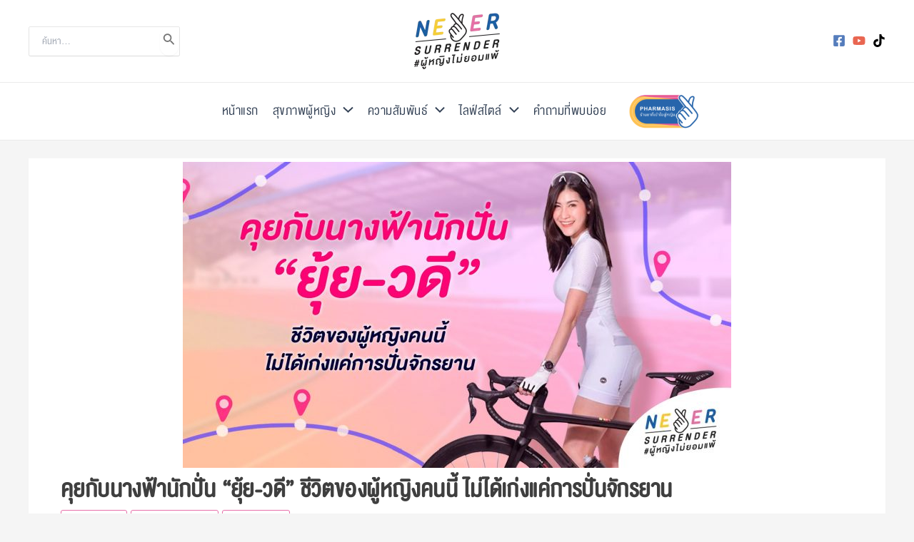

--- FILE ---
content_type: text/css
request_url: https://www.neversurrender.in.th/wp-content/uploads/useanyfont/uaf.css?ver=1749195748
body_size: 86
content:
				@font-face {
					font-family: 'mon-x';
					src: url('/wp-content/uploads/useanyfont/9713Mon-X.woff2') format('woff2'),
						url('/wp-content/uploads/useanyfont/9713Mon-X.woff') format('woff');
					  font-display: auto;
				}

				.mon-x{font-family: 'mon-x' !important;}

						a{
					font-family: 'mon-x' !important;
				}
		

--- FILE ---
content_type: application/javascript
request_url: https://www.neversurrender.in.th/survey/question1.js
body_size: 141
content:
var ContainerId = "#surveyContainer1";


Survey.StylesManager.applyTheme("bootstrap");

var resultId = jQuery(ContainerId).data('result');
var questionId = jQuery(ContainerId).data('question');
var surveyJSON = { surveyId: questionId}

function sendDataToServer(survey) {
    survey.sendResult(resultId);
}

var survey = new Survey.Model(surveyJSON);
jQuery(ContainerId).Survey({
    model: survey,
    onComplete: sendDataToServer
});